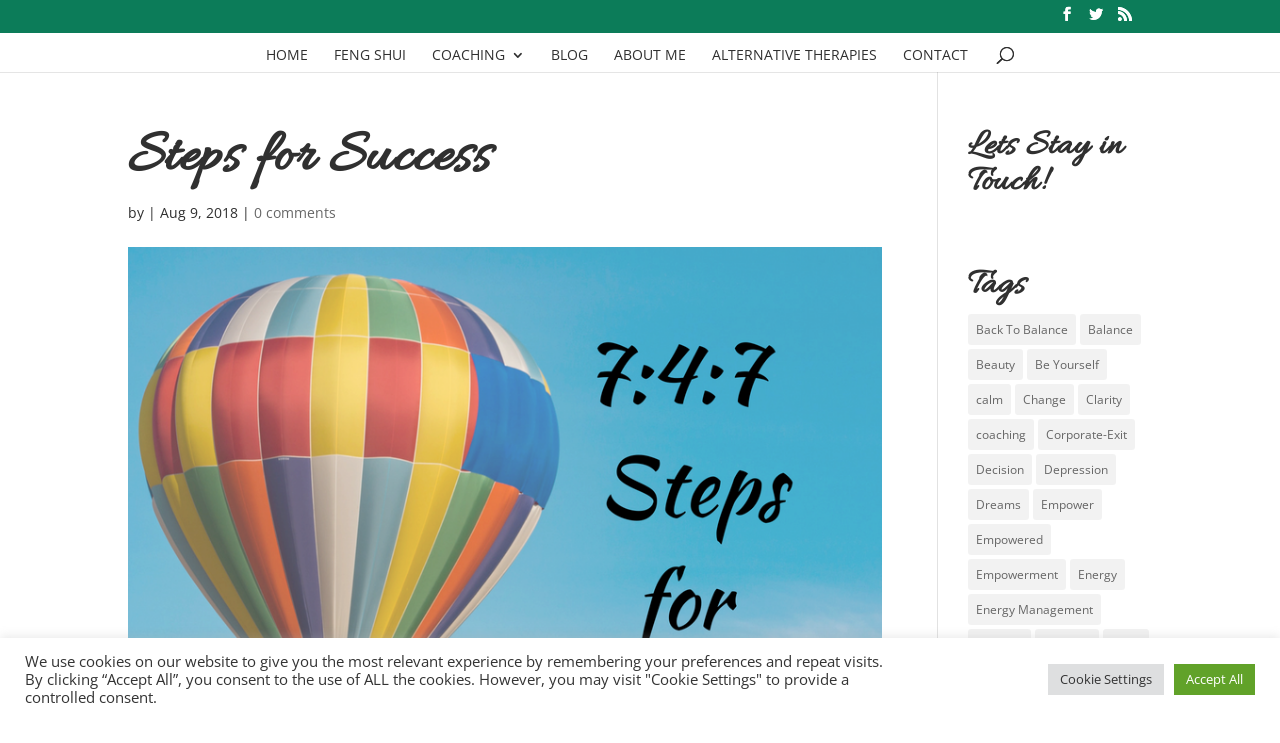

--- FILE ---
content_type: text/html; charset=utf-8
request_url: https://www.google.com/recaptcha/api2/anchor?ar=1&k=6Ld42uwUAAAAAFZ4ojQOqjfVJJLqxugzTLSgE9At&co=aHR0cHM6Ly9icmVuZGFtY2NvbGUuY29tOjQ0Mw..&hl=en&v=PoyoqOPhxBO7pBk68S4YbpHZ&size=invisible&anchor-ms=20000&execute-ms=30000&cb=wwtewa5b0la4
body_size: 49084
content:
<!DOCTYPE HTML><html dir="ltr" lang="en"><head><meta http-equiv="Content-Type" content="text/html; charset=UTF-8">
<meta http-equiv="X-UA-Compatible" content="IE=edge">
<title>reCAPTCHA</title>
<style type="text/css">
/* cyrillic-ext */
@font-face {
  font-family: 'Roboto';
  font-style: normal;
  font-weight: 400;
  font-stretch: 100%;
  src: url(//fonts.gstatic.com/s/roboto/v48/KFO7CnqEu92Fr1ME7kSn66aGLdTylUAMa3GUBHMdazTgWw.woff2) format('woff2');
  unicode-range: U+0460-052F, U+1C80-1C8A, U+20B4, U+2DE0-2DFF, U+A640-A69F, U+FE2E-FE2F;
}
/* cyrillic */
@font-face {
  font-family: 'Roboto';
  font-style: normal;
  font-weight: 400;
  font-stretch: 100%;
  src: url(//fonts.gstatic.com/s/roboto/v48/KFO7CnqEu92Fr1ME7kSn66aGLdTylUAMa3iUBHMdazTgWw.woff2) format('woff2');
  unicode-range: U+0301, U+0400-045F, U+0490-0491, U+04B0-04B1, U+2116;
}
/* greek-ext */
@font-face {
  font-family: 'Roboto';
  font-style: normal;
  font-weight: 400;
  font-stretch: 100%;
  src: url(//fonts.gstatic.com/s/roboto/v48/KFO7CnqEu92Fr1ME7kSn66aGLdTylUAMa3CUBHMdazTgWw.woff2) format('woff2');
  unicode-range: U+1F00-1FFF;
}
/* greek */
@font-face {
  font-family: 'Roboto';
  font-style: normal;
  font-weight: 400;
  font-stretch: 100%;
  src: url(//fonts.gstatic.com/s/roboto/v48/KFO7CnqEu92Fr1ME7kSn66aGLdTylUAMa3-UBHMdazTgWw.woff2) format('woff2');
  unicode-range: U+0370-0377, U+037A-037F, U+0384-038A, U+038C, U+038E-03A1, U+03A3-03FF;
}
/* math */
@font-face {
  font-family: 'Roboto';
  font-style: normal;
  font-weight: 400;
  font-stretch: 100%;
  src: url(//fonts.gstatic.com/s/roboto/v48/KFO7CnqEu92Fr1ME7kSn66aGLdTylUAMawCUBHMdazTgWw.woff2) format('woff2');
  unicode-range: U+0302-0303, U+0305, U+0307-0308, U+0310, U+0312, U+0315, U+031A, U+0326-0327, U+032C, U+032F-0330, U+0332-0333, U+0338, U+033A, U+0346, U+034D, U+0391-03A1, U+03A3-03A9, U+03B1-03C9, U+03D1, U+03D5-03D6, U+03F0-03F1, U+03F4-03F5, U+2016-2017, U+2034-2038, U+203C, U+2040, U+2043, U+2047, U+2050, U+2057, U+205F, U+2070-2071, U+2074-208E, U+2090-209C, U+20D0-20DC, U+20E1, U+20E5-20EF, U+2100-2112, U+2114-2115, U+2117-2121, U+2123-214F, U+2190, U+2192, U+2194-21AE, U+21B0-21E5, U+21F1-21F2, U+21F4-2211, U+2213-2214, U+2216-22FF, U+2308-230B, U+2310, U+2319, U+231C-2321, U+2336-237A, U+237C, U+2395, U+239B-23B7, U+23D0, U+23DC-23E1, U+2474-2475, U+25AF, U+25B3, U+25B7, U+25BD, U+25C1, U+25CA, U+25CC, U+25FB, U+266D-266F, U+27C0-27FF, U+2900-2AFF, U+2B0E-2B11, U+2B30-2B4C, U+2BFE, U+3030, U+FF5B, U+FF5D, U+1D400-1D7FF, U+1EE00-1EEFF;
}
/* symbols */
@font-face {
  font-family: 'Roboto';
  font-style: normal;
  font-weight: 400;
  font-stretch: 100%;
  src: url(//fonts.gstatic.com/s/roboto/v48/KFO7CnqEu92Fr1ME7kSn66aGLdTylUAMaxKUBHMdazTgWw.woff2) format('woff2');
  unicode-range: U+0001-000C, U+000E-001F, U+007F-009F, U+20DD-20E0, U+20E2-20E4, U+2150-218F, U+2190, U+2192, U+2194-2199, U+21AF, U+21E6-21F0, U+21F3, U+2218-2219, U+2299, U+22C4-22C6, U+2300-243F, U+2440-244A, U+2460-24FF, U+25A0-27BF, U+2800-28FF, U+2921-2922, U+2981, U+29BF, U+29EB, U+2B00-2BFF, U+4DC0-4DFF, U+FFF9-FFFB, U+10140-1018E, U+10190-1019C, U+101A0, U+101D0-101FD, U+102E0-102FB, U+10E60-10E7E, U+1D2C0-1D2D3, U+1D2E0-1D37F, U+1F000-1F0FF, U+1F100-1F1AD, U+1F1E6-1F1FF, U+1F30D-1F30F, U+1F315, U+1F31C, U+1F31E, U+1F320-1F32C, U+1F336, U+1F378, U+1F37D, U+1F382, U+1F393-1F39F, U+1F3A7-1F3A8, U+1F3AC-1F3AF, U+1F3C2, U+1F3C4-1F3C6, U+1F3CA-1F3CE, U+1F3D4-1F3E0, U+1F3ED, U+1F3F1-1F3F3, U+1F3F5-1F3F7, U+1F408, U+1F415, U+1F41F, U+1F426, U+1F43F, U+1F441-1F442, U+1F444, U+1F446-1F449, U+1F44C-1F44E, U+1F453, U+1F46A, U+1F47D, U+1F4A3, U+1F4B0, U+1F4B3, U+1F4B9, U+1F4BB, U+1F4BF, U+1F4C8-1F4CB, U+1F4D6, U+1F4DA, U+1F4DF, U+1F4E3-1F4E6, U+1F4EA-1F4ED, U+1F4F7, U+1F4F9-1F4FB, U+1F4FD-1F4FE, U+1F503, U+1F507-1F50B, U+1F50D, U+1F512-1F513, U+1F53E-1F54A, U+1F54F-1F5FA, U+1F610, U+1F650-1F67F, U+1F687, U+1F68D, U+1F691, U+1F694, U+1F698, U+1F6AD, U+1F6B2, U+1F6B9-1F6BA, U+1F6BC, U+1F6C6-1F6CF, U+1F6D3-1F6D7, U+1F6E0-1F6EA, U+1F6F0-1F6F3, U+1F6F7-1F6FC, U+1F700-1F7FF, U+1F800-1F80B, U+1F810-1F847, U+1F850-1F859, U+1F860-1F887, U+1F890-1F8AD, U+1F8B0-1F8BB, U+1F8C0-1F8C1, U+1F900-1F90B, U+1F93B, U+1F946, U+1F984, U+1F996, U+1F9E9, U+1FA00-1FA6F, U+1FA70-1FA7C, U+1FA80-1FA89, U+1FA8F-1FAC6, U+1FACE-1FADC, U+1FADF-1FAE9, U+1FAF0-1FAF8, U+1FB00-1FBFF;
}
/* vietnamese */
@font-face {
  font-family: 'Roboto';
  font-style: normal;
  font-weight: 400;
  font-stretch: 100%;
  src: url(//fonts.gstatic.com/s/roboto/v48/KFO7CnqEu92Fr1ME7kSn66aGLdTylUAMa3OUBHMdazTgWw.woff2) format('woff2');
  unicode-range: U+0102-0103, U+0110-0111, U+0128-0129, U+0168-0169, U+01A0-01A1, U+01AF-01B0, U+0300-0301, U+0303-0304, U+0308-0309, U+0323, U+0329, U+1EA0-1EF9, U+20AB;
}
/* latin-ext */
@font-face {
  font-family: 'Roboto';
  font-style: normal;
  font-weight: 400;
  font-stretch: 100%;
  src: url(//fonts.gstatic.com/s/roboto/v48/KFO7CnqEu92Fr1ME7kSn66aGLdTylUAMa3KUBHMdazTgWw.woff2) format('woff2');
  unicode-range: U+0100-02BA, U+02BD-02C5, U+02C7-02CC, U+02CE-02D7, U+02DD-02FF, U+0304, U+0308, U+0329, U+1D00-1DBF, U+1E00-1E9F, U+1EF2-1EFF, U+2020, U+20A0-20AB, U+20AD-20C0, U+2113, U+2C60-2C7F, U+A720-A7FF;
}
/* latin */
@font-face {
  font-family: 'Roboto';
  font-style: normal;
  font-weight: 400;
  font-stretch: 100%;
  src: url(//fonts.gstatic.com/s/roboto/v48/KFO7CnqEu92Fr1ME7kSn66aGLdTylUAMa3yUBHMdazQ.woff2) format('woff2');
  unicode-range: U+0000-00FF, U+0131, U+0152-0153, U+02BB-02BC, U+02C6, U+02DA, U+02DC, U+0304, U+0308, U+0329, U+2000-206F, U+20AC, U+2122, U+2191, U+2193, U+2212, U+2215, U+FEFF, U+FFFD;
}
/* cyrillic-ext */
@font-face {
  font-family: 'Roboto';
  font-style: normal;
  font-weight: 500;
  font-stretch: 100%;
  src: url(//fonts.gstatic.com/s/roboto/v48/KFO7CnqEu92Fr1ME7kSn66aGLdTylUAMa3GUBHMdazTgWw.woff2) format('woff2');
  unicode-range: U+0460-052F, U+1C80-1C8A, U+20B4, U+2DE0-2DFF, U+A640-A69F, U+FE2E-FE2F;
}
/* cyrillic */
@font-face {
  font-family: 'Roboto';
  font-style: normal;
  font-weight: 500;
  font-stretch: 100%;
  src: url(//fonts.gstatic.com/s/roboto/v48/KFO7CnqEu92Fr1ME7kSn66aGLdTylUAMa3iUBHMdazTgWw.woff2) format('woff2');
  unicode-range: U+0301, U+0400-045F, U+0490-0491, U+04B0-04B1, U+2116;
}
/* greek-ext */
@font-face {
  font-family: 'Roboto';
  font-style: normal;
  font-weight: 500;
  font-stretch: 100%;
  src: url(//fonts.gstatic.com/s/roboto/v48/KFO7CnqEu92Fr1ME7kSn66aGLdTylUAMa3CUBHMdazTgWw.woff2) format('woff2');
  unicode-range: U+1F00-1FFF;
}
/* greek */
@font-face {
  font-family: 'Roboto';
  font-style: normal;
  font-weight: 500;
  font-stretch: 100%;
  src: url(//fonts.gstatic.com/s/roboto/v48/KFO7CnqEu92Fr1ME7kSn66aGLdTylUAMa3-UBHMdazTgWw.woff2) format('woff2');
  unicode-range: U+0370-0377, U+037A-037F, U+0384-038A, U+038C, U+038E-03A1, U+03A3-03FF;
}
/* math */
@font-face {
  font-family: 'Roboto';
  font-style: normal;
  font-weight: 500;
  font-stretch: 100%;
  src: url(//fonts.gstatic.com/s/roboto/v48/KFO7CnqEu92Fr1ME7kSn66aGLdTylUAMawCUBHMdazTgWw.woff2) format('woff2');
  unicode-range: U+0302-0303, U+0305, U+0307-0308, U+0310, U+0312, U+0315, U+031A, U+0326-0327, U+032C, U+032F-0330, U+0332-0333, U+0338, U+033A, U+0346, U+034D, U+0391-03A1, U+03A3-03A9, U+03B1-03C9, U+03D1, U+03D5-03D6, U+03F0-03F1, U+03F4-03F5, U+2016-2017, U+2034-2038, U+203C, U+2040, U+2043, U+2047, U+2050, U+2057, U+205F, U+2070-2071, U+2074-208E, U+2090-209C, U+20D0-20DC, U+20E1, U+20E5-20EF, U+2100-2112, U+2114-2115, U+2117-2121, U+2123-214F, U+2190, U+2192, U+2194-21AE, U+21B0-21E5, U+21F1-21F2, U+21F4-2211, U+2213-2214, U+2216-22FF, U+2308-230B, U+2310, U+2319, U+231C-2321, U+2336-237A, U+237C, U+2395, U+239B-23B7, U+23D0, U+23DC-23E1, U+2474-2475, U+25AF, U+25B3, U+25B7, U+25BD, U+25C1, U+25CA, U+25CC, U+25FB, U+266D-266F, U+27C0-27FF, U+2900-2AFF, U+2B0E-2B11, U+2B30-2B4C, U+2BFE, U+3030, U+FF5B, U+FF5D, U+1D400-1D7FF, U+1EE00-1EEFF;
}
/* symbols */
@font-face {
  font-family: 'Roboto';
  font-style: normal;
  font-weight: 500;
  font-stretch: 100%;
  src: url(//fonts.gstatic.com/s/roboto/v48/KFO7CnqEu92Fr1ME7kSn66aGLdTylUAMaxKUBHMdazTgWw.woff2) format('woff2');
  unicode-range: U+0001-000C, U+000E-001F, U+007F-009F, U+20DD-20E0, U+20E2-20E4, U+2150-218F, U+2190, U+2192, U+2194-2199, U+21AF, U+21E6-21F0, U+21F3, U+2218-2219, U+2299, U+22C4-22C6, U+2300-243F, U+2440-244A, U+2460-24FF, U+25A0-27BF, U+2800-28FF, U+2921-2922, U+2981, U+29BF, U+29EB, U+2B00-2BFF, U+4DC0-4DFF, U+FFF9-FFFB, U+10140-1018E, U+10190-1019C, U+101A0, U+101D0-101FD, U+102E0-102FB, U+10E60-10E7E, U+1D2C0-1D2D3, U+1D2E0-1D37F, U+1F000-1F0FF, U+1F100-1F1AD, U+1F1E6-1F1FF, U+1F30D-1F30F, U+1F315, U+1F31C, U+1F31E, U+1F320-1F32C, U+1F336, U+1F378, U+1F37D, U+1F382, U+1F393-1F39F, U+1F3A7-1F3A8, U+1F3AC-1F3AF, U+1F3C2, U+1F3C4-1F3C6, U+1F3CA-1F3CE, U+1F3D4-1F3E0, U+1F3ED, U+1F3F1-1F3F3, U+1F3F5-1F3F7, U+1F408, U+1F415, U+1F41F, U+1F426, U+1F43F, U+1F441-1F442, U+1F444, U+1F446-1F449, U+1F44C-1F44E, U+1F453, U+1F46A, U+1F47D, U+1F4A3, U+1F4B0, U+1F4B3, U+1F4B9, U+1F4BB, U+1F4BF, U+1F4C8-1F4CB, U+1F4D6, U+1F4DA, U+1F4DF, U+1F4E3-1F4E6, U+1F4EA-1F4ED, U+1F4F7, U+1F4F9-1F4FB, U+1F4FD-1F4FE, U+1F503, U+1F507-1F50B, U+1F50D, U+1F512-1F513, U+1F53E-1F54A, U+1F54F-1F5FA, U+1F610, U+1F650-1F67F, U+1F687, U+1F68D, U+1F691, U+1F694, U+1F698, U+1F6AD, U+1F6B2, U+1F6B9-1F6BA, U+1F6BC, U+1F6C6-1F6CF, U+1F6D3-1F6D7, U+1F6E0-1F6EA, U+1F6F0-1F6F3, U+1F6F7-1F6FC, U+1F700-1F7FF, U+1F800-1F80B, U+1F810-1F847, U+1F850-1F859, U+1F860-1F887, U+1F890-1F8AD, U+1F8B0-1F8BB, U+1F8C0-1F8C1, U+1F900-1F90B, U+1F93B, U+1F946, U+1F984, U+1F996, U+1F9E9, U+1FA00-1FA6F, U+1FA70-1FA7C, U+1FA80-1FA89, U+1FA8F-1FAC6, U+1FACE-1FADC, U+1FADF-1FAE9, U+1FAF0-1FAF8, U+1FB00-1FBFF;
}
/* vietnamese */
@font-face {
  font-family: 'Roboto';
  font-style: normal;
  font-weight: 500;
  font-stretch: 100%;
  src: url(//fonts.gstatic.com/s/roboto/v48/KFO7CnqEu92Fr1ME7kSn66aGLdTylUAMa3OUBHMdazTgWw.woff2) format('woff2');
  unicode-range: U+0102-0103, U+0110-0111, U+0128-0129, U+0168-0169, U+01A0-01A1, U+01AF-01B0, U+0300-0301, U+0303-0304, U+0308-0309, U+0323, U+0329, U+1EA0-1EF9, U+20AB;
}
/* latin-ext */
@font-face {
  font-family: 'Roboto';
  font-style: normal;
  font-weight: 500;
  font-stretch: 100%;
  src: url(//fonts.gstatic.com/s/roboto/v48/KFO7CnqEu92Fr1ME7kSn66aGLdTylUAMa3KUBHMdazTgWw.woff2) format('woff2');
  unicode-range: U+0100-02BA, U+02BD-02C5, U+02C7-02CC, U+02CE-02D7, U+02DD-02FF, U+0304, U+0308, U+0329, U+1D00-1DBF, U+1E00-1E9F, U+1EF2-1EFF, U+2020, U+20A0-20AB, U+20AD-20C0, U+2113, U+2C60-2C7F, U+A720-A7FF;
}
/* latin */
@font-face {
  font-family: 'Roboto';
  font-style: normal;
  font-weight: 500;
  font-stretch: 100%;
  src: url(//fonts.gstatic.com/s/roboto/v48/KFO7CnqEu92Fr1ME7kSn66aGLdTylUAMa3yUBHMdazQ.woff2) format('woff2');
  unicode-range: U+0000-00FF, U+0131, U+0152-0153, U+02BB-02BC, U+02C6, U+02DA, U+02DC, U+0304, U+0308, U+0329, U+2000-206F, U+20AC, U+2122, U+2191, U+2193, U+2212, U+2215, U+FEFF, U+FFFD;
}
/* cyrillic-ext */
@font-face {
  font-family: 'Roboto';
  font-style: normal;
  font-weight: 900;
  font-stretch: 100%;
  src: url(//fonts.gstatic.com/s/roboto/v48/KFO7CnqEu92Fr1ME7kSn66aGLdTylUAMa3GUBHMdazTgWw.woff2) format('woff2');
  unicode-range: U+0460-052F, U+1C80-1C8A, U+20B4, U+2DE0-2DFF, U+A640-A69F, U+FE2E-FE2F;
}
/* cyrillic */
@font-face {
  font-family: 'Roboto';
  font-style: normal;
  font-weight: 900;
  font-stretch: 100%;
  src: url(//fonts.gstatic.com/s/roboto/v48/KFO7CnqEu92Fr1ME7kSn66aGLdTylUAMa3iUBHMdazTgWw.woff2) format('woff2');
  unicode-range: U+0301, U+0400-045F, U+0490-0491, U+04B0-04B1, U+2116;
}
/* greek-ext */
@font-face {
  font-family: 'Roboto';
  font-style: normal;
  font-weight: 900;
  font-stretch: 100%;
  src: url(//fonts.gstatic.com/s/roboto/v48/KFO7CnqEu92Fr1ME7kSn66aGLdTylUAMa3CUBHMdazTgWw.woff2) format('woff2');
  unicode-range: U+1F00-1FFF;
}
/* greek */
@font-face {
  font-family: 'Roboto';
  font-style: normal;
  font-weight: 900;
  font-stretch: 100%;
  src: url(//fonts.gstatic.com/s/roboto/v48/KFO7CnqEu92Fr1ME7kSn66aGLdTylUAMa3-UBHMdazTgWw.woff2) format('woff2');
  unicode-range: U+0370-0377, U+037A-037F, U+0384-038A, U+038C, U+038E-03A1, U+03A3-03FF;
}
/* math */
@font-face {
  font-family: 'Roboto';
  font-style: normal;
  font-weight: 900;
  font-stretch: 100%;
  src: url(//fonts.gstatic.com/s/roboto/v48/KFO7CnqEu92Fr1ME7kSn66aGLdTylUAMawCUBHMdazTgWw.woff2) format('woff2');
  unicode-range: U+0302-0303, U+0305, U+0307-0308, U+0310, U+0312, U+0315, U+031A, U+0326-0327, U+032C, U+032F-0330, U+0332-0333, U+0338, U+033A, U+0346, U+034D, U+0391-03A1, U+03A3-03A9, U+03B1-03C9, U+03D1, U+03D5-03D6, U+03F0-03F1, U+03F4-03F5, U+2016-2017, U+2034-2038, U+203C, U+2040, U+2043, U+2047, U+2050, U+2057, U+205F, U+2070-2071, U+2074-208E, U+2090-209C, U+20D0-20DC, U+20E1, U+20E5-20EF, U+2100-2112, U+2114-2115, U+2117-2121, U+2123-214F, U+2190, U+2192, U+2194-21AE, U+21B0-21E5, U+21F1-21F2, U+21F4-2211, U+2213-2214, U+2216-22FF, U+2308-230B, U+2310, U+2319, U+231C-2321, U+2336-237A, U+237C, U+2395, U+239B-23B7, U+23D0, U+23DC-23E1, U+2474-2475, U+25AF, U+25B3, U+25B7, U+25BD, U+25C1, U+25CA, U+25CC, U+25FB, U+266D-266F, U+27C0-27FF, U+2900-2AFF, U+2B0E-2B11, U+2B30-2B4C, U+2BFE, U+3030, U+FF5B, U+FF5D, U+1D400-1D7FF, U+1EE00-1EEFF;
}
/* symbols */
@font-face {
  font-family: 'Roboto';
  font-style: normal;
  font-weight: 900;
  font-stretch: 100%;
  src: url(//fonts.gstatic.com/s/roboto/v48/KFO7CnqEu92Fr1ME7kSn66aGLdTylUAMaxKUBHMdazTgWw.woff2) format('woff2');
  unicode-range: U+0001-000C, U+000E-001F, U+007F-009F, U+20DD-20E0, U+20E2-20E4, U+2150-218F, U+2190, U+2192, U+2194-2199, U+21AF, U+21E6-21F0, U+21F3, U+2218-2219, U+2299, U+22C4-22C6, U+2300-243F, U+2440-244A, U+2460-24FF, U+25A0-27BF, U+2800-28FF, U+2921-2922, U+2981, U+29BF, U+29EB, U+2B00-2BFF, U+4DC0-4DFF, U+FFF9-FFFB, U+10140-1018E, U+10190-1019C, U+101A0, U+101D0-101FD, U+102E0-102FB, U+10E60-10E7E, U+1D2C0-1D2D3, U+1D2E0-1D37F, U+1F000-1F0FF, U+1F100-1F1AD, U+1F1E6-1F1FF, U+1F30D-1F30F, U+1F315, U+1F31C, U+1F31E, U+1F320-1F32C, U+1F336, U+1F378, U+1F37D, U+1F382, U+1F393-1F39F, U+1F3A7-1F3A8, U+1F3AC-1F3AF, U+1F3C2, U+1F3C4-1F3C6, U+1F3CA-1F3CE, U+1F3D4-1F3E0, U+1F3ED, U+1F3F1-1F3F3, U+1F3F5-1F3F7, U+1F408, U+1F415, U+1F41F, U+1F426, U+1F43F, U+1F441-1F442, U+1F444, U+1F446-1F449, U+1F44C-1F44E, U+1F453, U+1F46A, U+1F47D, U+1F4A3, U+1F4B0, U+1F4B3, U+1F4B9, U+1F4BB, U+1F4BF, U+1F4C8-1F4CB, U+1F4D6, U+1F4DA, U+1F4DF, U+1F4E3-1F4E6, U+1F4EA-1F4ED, U+1F4F7, U+1F4F9-1F4FB, U+1F4FD-1F4FE, U+1F503, U+1F507-1F50B, U+1F50D, U+1F512-1F513, U+1F53E-1F54A, U+1F54F-1F5FA, U+1F610, U+1F650-1F67F, U+1F687, U+1F68D, U+1F691, U+1F694, U+1F698, U+1F6AD, U+1F6B2, U+1F6B9-1F6BA, U+1F6BC, U+1F6C6-1F6CF, U+1F6D3-1F6D7, U+1F6E0-1F6EA, U+1F6F0-1F6F3, U+1F6F7-1F6FC, U+1F700-1F7FF, U+1F800-1F80B, U+1F810-1F847, U+1F850-1F859, U+1F860-1F887, U+1F890-1F8AD, U+1F8B0-1F8BB, U+1F8C0-1F8C1, U+1F900-1F90B, U+1F93B, U+1F946, U+1F984, U+1F996, U+1F9E9, U+1FA00-1FA6F, U+1FA70-1FA7C, U+1FA80-1FA89, U+1FA8F-1FAC6, U+1FACE-1FADC, U+1FADF-1FAE9, U+1FAF0-1FAF8, U+1FB00-1FBFF;
}
/* vietnamese */
@font-face {
  font-family: 'Roboto';
  font-style: normal;
  font-weight: 900;
  font-stretch: 100%;
  src: url(//fonts.gstatic.com/s/roboto/v48/KFO7CnqEu92Fr1ME7kSn66aGLdTylUAMa3OUBHMdazTgWw.woff2) format('woff2');
  unicode-range: U+0102-0103, U+0110-0111, U+0128-0129, U+0168-0169, U+01A0-01A1, U+01AF-01B0, U+0300-0301, U+0303-0304, U+0308-0309, U+0323, U+0329, U+1EA0-1EF9, U+20AB;
}
/* latin-ext */
@font-face {
  font-family: 'Roboto';
  font-style: normal;
  font-weight: 900;
  font-stretch: 100%;
  src: url(//fonts.gstatic.com/s/roboto/v48/KFO7CnqEu92Fr1ME7kSn66aGLdTylUAMa3KUBHMdazTgWw.woff2) format('woff2');
  unicode-range: U+0100-02BA, U+02BD-02C5, U+02C7-02CC, U+02CE-02D7, U+02DD-02FF, U+0304, U+0308, U+0329, U+1D00-1DBF, U+1E00-1E9F, U+1EF2-1EFF, U+2020, U+20A0-20AB, U+20AD-20C0, U+2113, U+2C60-2C7F, U+A720-A7FF;
}
/* latin */
@font-face {
  font-family: 'Roboto';
  font-style: normal;
  font-weight: 900;
  font-stretch: 100%;
  src: url(//fonts.gstatic.com/s/roboto/v48/KFO7CnqEu92Fr1ME7kSn66aGLdTylUAMa3yUBHMdazQ.woff2) format('woff2');
  unicode-range: U+0000-00FF, U+0131, U+0152-0153, U+02BB-02BC, U+02C6, U+02DA, U+02DC, U+0304, U+0308, U+0329, U+2000-206F, U+20AC, U+2122, U+2191, U+2193, U+2212, U+2215, U+FEFF, U+FFFD;
}

</style>
<link rel="stylesheet" type="text/css" href="https://www.gstatic.com/recaptcha/releases/PoyoqOPhxBO7pBk68S4YbpHZ/styles__ltr.css">
<script nonce="vPHxB2YYhfQhgy8TZA01AA" type="text/javascript">window['__recaptcha_api'] = 'https://www.google.com/recaptcha/api2/';</script>
<script type="text/javascript" src="https://www.gstatic.com/recaptcha/releases/PoyoqOPhxBO7pBk68S4YbpHZ/recaptcha__en.js" nonce="vPHxB2YYhfQhgy8TZA01AA">
      
    </script></head>
<body><div id="rc-anchor-alert" class="rc-anchor-alert"></div>
<input type="hidden" id="recaptcha-token" value="[base64]">
<script type="text/javascript" nonce="vPHxB2YYhfQhgy8TZA01AA">
      recaptcha.anchor.Main.init("[\x22ainput\x22,[\x22bgdata\x22,\x22\x22,\[base64]/[base64]/[base64]/KE4oMTI0LHYsdi5HKSxMWihsLHYpKTpOKDEyNCx2LGwpLFYpLHYpLFQpKSxGKDE3MSx2KX0scjc9ZnVuY3Rpb24obCl7cmV0dXJuIGx9LEM9ZnVuY3Rpb24obCxWLHYpe04odixsLFYpLFZbYWtdPTI3OTZ9LG49ZnVuY3Rpb24obCxWKXtWLlg9KChWLlg/[base64]/[base64]/[base64]/[base64]/[base64]/[base64]/[base64]/[base64]/[base64]/[base64]/[base64]\\u003d\x22,\[base64]\\u003d\\u003d\x22,\x22woXDm8Kjw6wLN2ldMnXCkMKCwr82Z8O2E0PDtsKrUXjCscO5w5tmVsKJJMK8Y8KOHsKRwrRPwr3CgB4Lwp1rw6vDkSd+wrzCvlwnwrrDonNQFsOfwo9Aw6HDnnPCtl8fwonCo8O/w77Cp8Kow6RUJUlmUn7CrAhZdMKBfXLDt8KnfydOX8Obwqk9NTkwf8OIw57DvyDDrMO1RsO/[base64]/wr/[base64]/[base64]/Di8O/YF0WUcK2wp7DsMOyw5kyEiU9wpxCXE3CjATDusOYw7HCh8KzW8KDTBPDlEoHwoorw5R0wpvCgwLDuMOhbz/[base64]/R8Kjw4HCrMKfwqrCncOTdHLDqsOVW3nDni9SXWBEwrh1woQMw4nCncKBwp3CicK5wr03dmPDmG8xw4PCkMKmeSNgw6xgw74Zw6vCjMKgw7fDm8OITwxUwrxswq1pXAzCmsK/[base64]/Cr3rDoWgAwrnDtsK6CcKswrFxRTINwqDCpcOkBlLChTJjwrc+wrJXP8KhXBE3RcKraWnCjCEmw60Fw5TCu8Ose8KYZcKmwrV6wqjCpsK7acO1WsKmd8O6Fnp/[base64]/Dh0gKME5WSyPCvm7DjjIkwoY+FXHCkjbDgWxzB8OOw5TCt1TDt8Osa19Gw4hHc01Vw47DrcOMw5g6wqU/w7VpwrDDkz43TnzCp2cHX8K/N8KzwpvDoBXCoBjCjgwaeMKxwo15LD3CvMOnwrDCrADCrMO9w6vDulZ1LQbDljDDjcKBwoVYw7fCr29fwrrDjFsHw63DoXIcGMK2b8K/KMKwwoJ1w5zDmsOpHlPDpS7DvwnCv0zDl0LDslvClyLCmsKQNMKxE8KhGMKtelbCuW5vwojCsFJwJn8XBhLDrUjCjCfCg8K6Znl2wptcwrp5w5nDisOmVmo+w4nCj8K0wpbDi8KTwp7Ds8O3U0/CtQc8MMKIwovDpk8jwqB/QE/[base64]/DnWlXa8KReMKFw61MwqzCpsKew7Q1CyVTw4DCulo3KVnCgEFAPMObw7wnwqHDmjZLwqDCvy3DrcOZw4nDksKSw53Do8OqwoZPH8K8OQLDtcO8F8KPU8K6wpA/w6LDj3YvwojDji9ww4/DgUp9e1DDlUnCq8KqwqnDqMOywod9EypLw6DCosKkfMKGw6Bewp/[base64]/[base64]/DqsOaw5bCvsKiwrglTcOgw6otLcOUw6zDtMOSwoVlTsOmwrZ/wo/CngHCh8OCwp5hGcKke0MgwrvCgsKuDsKbaFo7dMOYwo9eUcKhJ8K4w4MFdA8OOsKmBMKxwrIgSsOJZsK0w6lKw4vCgzbDmMOjwo/CrSXCq8KyCW3Cv8OhCsKANMKkw7bCniovM8KNwrnChsKjSsOCw7wNw53Cqkskw5Y9MsK0w47CqcKvWcO/[base64]/[base64]/CnsOAw7Znw5zDjMKCwrPDk8O0WibDisK3MMOmLcKBGCHChCPDt8K/w5bCvcOtw7Z5wo7DuMOBw4nCkcO9UFI5CMKpwqtbw5fCnVJmfiPDnRAWRsOCw6TDqsO+w7Q6XsKCEsKGb8KUw4jDvhlSBcOHw5HDlkXDgMKQHGISw77Diip+DcOqUUHCqcK1w541wpRTwpzDhgJtw63DvsOpw5/Cpk1uwrfDqMOQHUBkwqrCpMOQdsKXwo4TU357wpsKwpnDj1MuwpjCm2l9fSfDuQPCsSXDucKnLcOewrtvWwjChUTDsivDlxvDgQZkw7VYw71Tw7XCjn3DjDXCqsOSWVjCtG/Dj8KoKcKvAiVxSHnDoyptw5fCtsKGwrnCi8OGwqbDuiDCrkfDpEvDpyrDosKOasKcwrcOwpJ0c31fw77CiyVjw6UsGHZBw44rJ8K4DRbCi0tXw6cEfcK9JcKOwrwfw4fDj8OPfsO4CcOhBj0ew6/[base64]/ClcOKwp3Cq8K6csObw4YPwoXDjsKtwrVHwqAFwq/Cr34xaCDDosKxc8KIwpRLa8OpdMK2PTvDusO7bmpkwqLDj8Kme8KFTW7DgRvDsMOVccKHQcOuesOIw41Xw53DgRIvw7IhR8Kkw5fDhcO2Vi08w4/CjMOqcsKJLBkSwrFXWcOqwrxZBsKLEsOIwq0Sw6LCsyUcLcOoZMKkN3XClMOTX8KIw4jChyYqHVBvKUANIAM1w6rDjT94acOOw67DmsOIw4PDp8OuTsOKwrrDhMOPw7DDsyhgV8O1SyPDlsONw7AKw6zDtsOOMsKDez3DkxbCvkRrw7rCr8K7w4BXNWgCOsKHGF/Ct8OawoTDvnh1W8OPVS7DunREw4nCtsKxQzLDo3h0w6bCsj/Dh3dtPRLCkSk2RDEFEcOXwrfDvBrCiMKyUnVbwpd/wrrCkXMsJsKQABzDsgELw4nCkwoSa8OQwoLChBpeLSzCj8Ksfg8lRDrCv2Jrwodbw6Q0Z1NFw648OsORcsK6Ig8dFEJGw4/[base64]/Ct8KjTmPDp8KebhjCnHgxwrgSX8KsYlFyw7Y+w4obwrDDqmzCoApzwr7DmMKzw4l4ecO8wpLDvsK+wrrDolXCjyBOd0rCgMK7OSUsw6ZAwrsGwq7Cujd3CcKxZlwGa3PCrMKOwrzDnEpAwp0KB0MuJgp4w4dwWDc0w5B8w7ZEUzMcwpfDhMKpwqnCpMOdwo02DsK1wo/[base64]/DuGLDjMOyw6lOwqBWaXJyw4LDhcO2w73CjcO8wp7DisKlw5o4woBSZcKOUsO7w5LCssK7w6PCjsKLwpU+wqLDoHRjOHQ4VcOew7gyw73DqHHDviHDqsOcwpHDmRPCqsOYwrlNw4XDnEzDnDMKw54JH8KkLsOBT0zCrsKKw6UNKcKhTQwWTsK2wpIow7PCuV/CqcOMw544JnYPw4E0aW1PwqZzWMO+LkPDvcK0dUrCkcKaM8KfYxXDviPCusO4w7TCr8KMAyppw7YCwo1rKAZ5GcKaTcOXwqXCocKnKm/DmcOTw6w+woI5w6pAwp3CscOce8OWw5jDmHzDgXLCnMKjJMK5HTEYw7XDtcKdw5HCkVFGw4rCp8Ozw4g4DcOjNcOEOcKPXQ0rFsOvw7bDkgkYSsKZcGo1XT/Dl2jDtsKaBXRjw7vDk3p7woxhOS/DuzlkwovDgC3CvksyQmBCw67Cn218SsOSwptXwo/DhR9Yw5PCmT8tYcOJUcOMEsK0KcKAYUzDoXJHwpPDhyrCnXFqWcKKw7Quwo3Cp8O/XcOWQVrDkcOtKsOcSsK7wr/DhsKoMxxXLcOzw7XCkVXCuVsKwrgfS8KcwoPChsOIPxIdM8O5w6PDqXlNY8O1w4HCrF7DssO8w61/f1lfwpbDu0rCmcOAw5QnwrrDu8KTwrHDpFpaY0bDgsKONMKiwr7CrMOlwocow5fDu8KSFinDh8KDUEPCksOIewfCly/Cu8OofjDDqRnDgMK3w719M8OHb8KFCcKCEB7CrcOqWMK9RsKve8OkwrjDl8K7BTB5w6nDjMOdAW7DtcOOMcKvPcKqwr1lwotDVMKCw5HDsMO1Y8O1QyLCnkDCm8O+wrsRwol9w5dsw6HCl1/DsnLCpjfCtRLDosO4fcOsworCqMOCwojDnMOTw5DDkl8kL8ODdlzDrSYdw4XCr0Vxw59gMHTCnkjDgFLCnsKecMO4OMKZR8OcRkdGEFdowr9lE8K1w53CiERyw70cw4TDtMKCRMKowoVOwq7DpU7CnhI7UBjDhEjCrhMew7l5w4tvRWPCnMOWwo/[base64]/JMK9wpTCi8OnDcOaU3FuCRjCkcKwcsKqDsOfw6RYRcKvwrFvBsO9wqkuahZSaHYFbGE0V8OabVnCrB3CkgUIwrxywp7CkcKtN000woZDZMK/wq/CgsKZw6nCr8OBw5zDu8OOLcOowo0dwpvCjmrDi8KSbsOWesO6URvChWpBw6Mwe8OMwrXDg292wo0jacKgIRnDp8Orw65Rwo3DhnIYw47DokJYw6LDniYtwqkWw7okBDzCkcKmBsOHw400wqnCvsO/w6PCuE/CnsK+RsKQw4bDssK0YMO1wqnCqzjDpsOLC1jDvk4tdMOkwrvChsKvNgtCw6RawooaGGUEUcOBwoDDqsKGwrLCqGbCnMOYw5QSFTXCpcKSScKBwoDClAMQwrvCksO/wo80VMOPw5gWecKrIXrClMO2B1nDoxHDjHHDiT7DqMKcw64VwpzCtFlyD2Ftw5rDhGTCtzxDN3gYVsOsUcKZbm/DoMOkPHIdRD7Dj3HDq8Oww6d0wr3DksK/wpY8w7ouw7/CpwLDqMKhUlvCmnzDqksQw4fDqMKRw7hvdcO/[base64]/CvHdVe8KiTS3DvU4ePH55I8OxfGA5XFPDikjDpVDDrMKNw7rDrsOzZ8OHEmbDrsK3fVtXGMKCwoh2BD7CrXlGKcOlw5LCoMOZSMOgwqvCh2XDhMOKw6MvwrTDpzbDo8Orw5cGwpdWwoHDo8KdR8KAw4Bhw7fCjw/[base64]/DvsO8wpDCtUYfRMOhwpwTw6dSwr/CpMKkw6oGAcOJCDccwr1gw4DCgMKCVDRoACgfw4t1wogpwqXCuUPCg8KXw5IvLcK4wqvDnlTCjjPDkcKNBDDDtx9DKwPDgMK6bQc+IyvCoMOYWjl/S8Onw6hpRcOhw7jDkkvCiHFRwqZ3F344w5A8Wn3CsEHCuyzDucOMw6vCnnAoJl3CqU82w4zCl8KDbXkKI07DsCVTdcK3wrTCmkrCsRnCqsO9wqzDmz7Cl0HCucK2woHDpcOqfcO9wqZWCmsDeErCi1/CiXNcw4rDgcOfVR4zK8OWwpPCmHLCszZOwo/Dq3F2ScKTHwvChCPCj8ODNMOYPxTDtcOgb8ODMMKtw57DtgIQASTDnUEzwqxZworDqcKXbsOnSsKILcOmw6zCisKGwr9Qw5Yhw4LDjFXClTg3dkJlw4oXw7TClRMkVkkYbQtswoAOcWZzDMOKwq/CjQbCuhQIMcOAw697w78kwpbDpcONwr80NWTDhMKJEErCsQUNwop6w7/CnsK6X8Kyw6hrwobCjUZRI8Osw4HDgEvDkQDCpMKyw7JUwpFIEUxkwo3DlMK6w6PChDdYw7TDo8K+wodKA0dGwpbDg1/CoWdHw5bDmg7DqTtaw6zDoRrCjVkhw67CjRLDh8OZAMOyWsK4wobCvR3CscKMFcOyXC1twpbDsTPCiMKEwq7ChcKaRcOHw5LDul1MSsKVw4vDg8OcYMOxw5/ChcO9M8K2wrBCw5BxRhw5c8KMRcKpwqYowrEqwpNId0d3IFrDqBbDlcKBwqoPwrQUwpzDqSZZeHTChUU8E8OOC3c6QsKOEcOQwqbCl8OJw6DDnhcISsOdwrbDg8OGSyvCmx8iwoHDicOWNsKuCxQ8w7rDmis/Vgwow7Iiwos2bcOBN8KnRQnDisObI2bDocObKEjDt8OyDAwMECQkXMKMwoo0NHR0woJ5BB/CuG42cRR8dSIKWQ7CtMOTwpnDlcK2V8OdXjDDpzPDi8O4AsK7w4HCuWwScU8/[base64]/Cuw1cLMOaw6VIPAgOwqHDo8KHOkzCqlhRL2B1CsK0P8KFw7rDssK0w6EGC8KRw7bDrsOPw6kqLWdydMOuwpsyBMKoJEzCmwLDrAI1KMOFwp3CnEgWNGFcwq/DkEsowrXDn1AJdCZcIMKfBBlHw53DtjzCjMO/I8KVw6vCkX5XwrVhZVJ3UCbClsODw59DwqnDtsODPk4VbsKGShPCkm3CrcKuYU5JFWzCj8KaABxsWRoOw6ZAw5jDlzjDrsOXBsOwfXrDv8Oaay7Di8KCGBkyw4/CjE/DjsOCw63DncKtwowsw7PDisOXYgrDnk/DsDgAwoc/wr/CoDZSw6/CvCLDkD1Kw5DCkgQ8LsOPw7LCjDvDuhpNwqQtw7jChMKWwpxlLmJUD8KPDMK7BsO8wqFUw4HClMKrw7kwHBwNFsKfHxAaOWU5w4DDlS/ClBhIaT4Fw4/CgBt9w6TDjFIfwrzCgzzDt8KNfMKnWw5IwqTCkMOmw6PDhsOvw73CusOfwqzDlMKCwpbDqnnDlyksw79pwrDDkm3Cv8K6PUsLdzsAw5YtYVlNwo0DIMOIHkELWwrCrcKAw6LDssKWwp91w45ew5J5cmTDsn7ClsKpTiZ9wqp/RcOaXsKMwqIlQMKOwpdqw78kAGEQw5Mjw50aXcOCB0/CmB/CqQ9uw4zDiMKVwp3CrcKrw6XDjgHCqUbDhsKFbMK9w7/Cg8KqP8K2w6/[base64]/w4p3w6wUCDQkeRQ9KMKzw5DDkz7CilQGI13DpcK5wqjDgMOBwqDDvcK3dXw0w48+WcKECEXDscKEw4JPwp3Dp8OkAMKRwrbCqX8Xwp/CgsOHw5xNdj9QwozDrcKceBViQErDt8OPwpPCkTN8NcKRwpTDp8OowrDChsK/MiLDpUbCrcO/[base64]/CscKOS8OGwoYEDcKSw6/DvCwAw50Nw4RyT8KlYCzDgMO8RMO/wrPDo8KTw7sqQjzClhfDi28zwocNw6XCu8KbZkbDpMOUMEzDvMOaRcKjQizCkB5Hwo9LwqnCkgcvC8O2FERzwqg5bsOfw4/Ck2PCqU7DlAzChsKIwrXDkMKAfcOxK0APwoFJJX9tcsKgRU3CusOYVMO2w6tGH37DuBcebHjDt8K3w64easKSdixRwrB0wpgKw7BRw73CiFTCmsKvIUw1aMOHJ8OAdcKDaWZVwqLDp2wkw70aFynCv8Onwoc5ew9fw5ggwp/CosKYI8OOICgvd23CvcODQMOCb8ONdmgGHUbDhsK1V8Kzw6fDqizDmFN8ZWjDlhMMR1Q0wpLDiGbDqDfDlXfCvMK6wpvDusOiNMOuA8OHwpk2H3BOd8KXw5HCo8KyTcO8NWFpKcOXw75Mw7LDrkARwqvDncOVwpcfwp1Fw5/[base64]/[base64]/[base64]/Cln/[base64]/DjMOGIUbDhsOJFCzCusKhcMOhFyxxwr/CjRzDiHfDmcKRw5nDv8KXSSVYDsOuw6pkfEBYwojDtSc7c8KWwoXClMOoA23DgSNlWzfCnB/[base64]/WULCkV9sOBTCnRbCjHpAMsOMI2l3w7/DrQ3Cv8OJwoUuw4UywqTDqsOUw6ZcTk7DiMODwrbDq0/DpcKvOcKjwqrDjVjCvGTDlcOhworDuGVHF8KIey7CpybCrcKrw6DCoEk+f1bDl0rDlMOsVcOpw4TDuAzCmljCoDB1w6zCvcKKVE/CrWBmWS3Cm8O8UsKAVX/Ds3vCjsKNTsKtH8ORw43DsEB1w6HDj8KrHQc5w4TCuCbDjmt3woMQwqrDpUFNPUbChBzCmCQWLn/[base64]/ClMKsw7s9E0dELGjCl17Dq0dXwrNQwpvDunwlwp7CjTPDhXvChsKlYQXDtTjDuhUjKQ7CrMK2FUdKw6bDp2LDhBvDoGJpw4bDj8KEwqHDhStAw6s3EMOpKcOww4bCt8OmV8O7bMOIworDiMKxAMOMGsOgIcOEwoTCgMKaw6MNw5fDuCElwrpCwqMGw4o/wpDDpjDDgx7DgMOkwpXCgiU7wpbDv8OYGWNkwq3Dm1XClm3Ds3XDtUhswpIUw40rw5gDMnVCNX1AIMOcGMO7wqcTw47CvWQ3dgoQw5zCuMOUKMObHG1VwrnDlcK7w5/DmMObwqkBw47DsMOnAcKUw77ClMONSBcEw6nDlzHCgAvDvkfCkU7DqVfCpXFYfX8mw5NPwrrDvBF8w6PCqsKrw4fCsMOkw6Q/wpoFR8O/wr5wdAMJw4AhCcO1wpY/w40WXyMRw6YAJlfChMOUZCAQw73DrR/[base64]/wqU4woPDpSExw7ZYbMO2VsOQwqNMw4zDmcObw5vDjVJvej7CvQAubMOiw4bCvm4JccK/MsKywr3DnH5AP1jDu8O/[base64]/Crj0gwpp0Zj3DnRFyIxnCgBDDgH4qwo09w6XDtmthWsOZdMK+ExnCk8OlwojCg1RZwqDCiMOkRsOXL8KFdHUXwqXCvcKCQsK8w6UPwrw7wrPDm2LCvWcPSXMRTcOIw5McbMODw5/CrMKiw4c9bQtlwrnCvSPCrcK/BHlZAGXClh/DoSM5S3x3w4XDuUdCWMKjWcKXBjHCg8O/[base64]/Dol7DpmPCsBTDjsK+KlTDjQrCvTfDtiU8wrtcwp9Iwp3CizsBwr7DoidRw5nCpknChXLCsiLDlsKkw4Qrw5bDpMKjBDLCgynDrD9lUSXDgMOMw6vCm8OUCsKrw48VwqDDnhYvw5fCmlN9bsOVw4/DmcK0R8OHwow1w5/DlsO5XsOGwqrChBzDhMOaEXAdVzVCw5DCswTCgsKvw6Mvw6/Dl8KqwofCisOrw6k7fggGwr4wwqVLJgwoUcKMNA/[base64]/[base64]/Cq8KBQX5aTx7DoGcyaMOABnjCpXkywp7DksOxWcKQw7zDqVTCmsK2wpBMwq1pRMKyw6bDj8Onw6xJw4zDn8K3wqLCjRHChWXDqEnCksOKw43DvTzCocOPwqnDqMKJDEIQw4x4w54cMsOHVw7ClsO/VC7CtcOyCzHDhBDDhMKQXcOvS2AOwp7CqBokw5ULwr4bwoDCvSLDgcKpLcKiw4QxbzIOCcOURsKuAjDCqmRqw5sbeEt+w7zCq8Oac1/CpkvCmMKQB1XDi8O9bgwiHMKEw7fCnBF1w6PDqsOfw6rCt1cNdcOmchAdeggGw740XFhAf8O2w4BTYVpLenLDscO+w5vChsKgw75afREhwonCtzfCmQfDp8OswqE3M8OGH2h/[base64]/[base64]/w7bDk8OBwo7DlcK6NsKBw4EJUcKqwoXDhgjDucKbCMKew4YPw4bDizY+ShjCi8OEGUlrQMOmKRN3Mz/DiwbDrcODw73DqxkTPDU8DyDCtsOhYMKueBI4wooSCMOFw7VIKMOOBMOjwohCRyU/[base64]/w7TCvsKXUMOUw6c2w5YkW8K2IcKBw6DCvcOzDWpcwo/Cr10AXW1XTMK2SR97wqTDoVrCvx5iS8KsQ8KHajfCtWHDiMOhw6HCqcONw4QmDHPCkQd4wqR4dDQTQ8KmY1pIJkLCiT9NVFBUYHp8RGo/[base64]/DocK1w4k/wpfCrsKTwrkUwpw+wpLCoFHDiXnCjsKqB8KqBzfCoMKXWEHDr8OsI8ODw4Viw7V0V0Yjw4gaKi7CocK0wonDi3FHw7ZgTcKSOsOzFsKfwo4MLVF2wqPDgsKPB8K1w47CrsOCPBdRZMKFw4/DlcKMwrXCtMKZDUrCr8Oow6zCi2PDvC7DjC0mTS/DqsKfwokLJsKBw6VUFcOuXsKIw482VmHCoQrCkhDDiU/[base64]/CvcKIPcKqOEHCqErDkD93PsKKacO4SxEOwrHDvgJ/[base64]/[base64]/DvUcCw7Qjwr3CgwTDsMOdw5tdwqfDpxzDoTPDumB4VMOOIELCkCDDtxfCn8O3w6sNw4XDgsKUMDjCswhsw6MZTMK2EknDrR4ES0zDu8KBQBZ4woVpw5tRwoIjwqxoasKGCsOYw4A/[base64]/WsKDBBXCnCXCnmR2fCwZw7fCj8KBwprCmjnDkMO3wo5sBcKww77CmGDCvcKLSMKXw5pFAMKnwoLCoEjDhjrDicK5wp7CoEbDp8KwE8O2w4zCmmw4OsKCwphnTMOnXTJIcsK1w7ctwp1Ew6HDpX0vwrDDp1tPQ3gjCsKPDjseCnnDhF1KWQpTIncfZD/[base64]/wrfDtcKsVzvCpwLDt8Kjw6bCll7CgcOnwoFHwoVewqAjwqttdcODd2LCjMOVTxJLNMKXw4N0RgwYw68gw7HDr0JlX8OUwqlhw79IM8KLccKawpfCmMKQPH7CgQ7CtHLDvcOeB8KEwp4XEAvCoDDCoMOPw5zCisKMw6bCrF7CssOWwp/[base64]/CkMOJwpjCqcKeFMOBWjwhw5hiw7ljw7rDqsKOw7xTCsKjblsjacOAw6w0wq0qYB5Tw4AbTcOww4UEwrDCs8Kjw60uw5vDkcOpfcOXO8K3WcO7wo3DiMOSwpsMaAgYL00eC8OAw4PDvsKdwoXCpcO1wop9wrcRFU0NaGvDjCdlwpoNHMOxwrrDmSrDgcK/YxHCicKywoDCusKMA8Ozw7vDqsKrw5XCvUjCrkwrw5jCmMKIwrUiw7opw7fCtMKfw7k6UMO6H8O2XsK2w6bDp3MfdUsBw4HCjh4CwrrCtMOyw6hjHsO7w7gXw6XDuMKuwoRuwrgvECBlM8ONw4t5wr1pbHzDjsKZCzISw5MQJWbClcO/[base64]/[base64]/w5UAHsOvwq3DgcKIWcO8LzFOwrfDi3TDqMOUIybCnMOcVXYkw5LDlnjDg1TDo2IPwp5Hwpkiw4FWwrTCqCrCoSjDqSxjw7szwrlTwpLDs8Kzw7/CjcOdL1TDpsO4TDUPw4tqwptrwpdFw6oSP1Jaw5bDv8OIw6LClsK6w4diekN9wo9HTlrCs8O8wrPCj8OZwqcLw79LA0pkOy1vT0VUw6ZgwrPCgsK4w4zCnVXCiMKQw4HChkg4woAxw5B4w5jCj3jDvMKKw7nCnMOtw6LCpF4TZsKMbcK2woZ8eMK/[base64]/[base64]/[base64]/wo5MwrFIw6bCn8KWwpLCu8K1w7bDscOTwp3CsWo9KhDCoMO+fsKBHEtBwqh0wp/CmsK3w4jClDrCtsK6w57ChSNvdn4pIA/CuWfDpcKFw5p+wpZCBcKXwoHDhMOtw40ywqYAw6JBw7FfwqpKUsO4XMKkDcOLc8K3w7EOOMO0fcOEwqXClwzCkcOuDXLDssOgw4A6wpwkVBRhfSPCm0BBwrXCtMOucFwuwpLCqCzDsDsUccKIeHx0ZDM7NMKxJ2hlIsOQJcOeVFvDisOSal3Ds8Kxwo5wTUjCucKHwo/DnErCt2zDunFgw7/[base64]/w4BVBFjDl8O/w7vCrihpwpbDjRLCgMOjfWFQw4AoJMO0w4cuKMOQUMO2QcOlwpvDpMKvw7c1Y8Krwqo5UhDCvQklAV/DvCxaY8KuPsOiAS8sw49XwqDDhsOkb8Oyw7nDgsOMW8OPccOTWcKkwpXDmW/[base64]/DrXdnw4p6w63Dsm4Uw504RGtDbUfCrD0ZGMKrCMKaw614b8Ogw7vDmsOkwrsvbTLCqcOJw7HDqsK3QMO4CgB7A3IuwrUMw4gsw6IhwrnCmgfCu8K8w7AtwphLAMOQBjrCvixywpXCg8O8w43Cti7ChXgBccKwdsKFJcO/WsKiAkrCiAYDOhYBenrDmx5bwo3CssOLQ8Kjw68JasOcC8KgDcKHW29QQH5jOyrDllAmwpJVw6vDuXV0QcKtw7TDncOhSsKsw7RtC1IVFcO8wo7CvDbDqyjClsOKWVJTwoYNwp85VcKtKW/CrsO7wq3ChnTDpxkmw43CjB3DrhLCnxtsw6/DgcOhwo8qw5wnRcKGG0rCtcK4HsOPwo/Djz0Ewp3DjsK9CzsyBcOpfkQeScOPR3rDm8KPw73Dg3gKFxMbw4jCrsOjw4RIwp3Dq1LDqw5Zw7XCvSdvwqZVRhADVW/ClMKbw4DCqcK3w5wxLSzCrhVPwpl0BcK2bcK1wonCoQkNQgfCmGfCsFVLw6k/[base64]/Do3fCrsOFIMK2w7UvIsK2ZcKXwrJmFcO/w51uw5jDqcKNw7TCmT/Cp39AfsO+w6EmACnCnMKIOsKGXcObXS84B2rCn8OifS0rUsO0ScOFw4d1blnDoH4fKClxwqNzw4AnRMKlO8KVw4XDoA3Dm0JdXinDrmPDmsKQO8KfWQclwpsvXz/Cv0A4w5sBw6bDsMKFMmHCrmnDrcOBSMOWSsOCw6cre8OGI8KJWW/DoCV1IMOVwrfCsRoUw6/DucKQK8K9TMKaRi91w7xaw5hZw5UuMTVZU3TCn3HCusOmLjwYw57Cn8O3wqDDnjINw5RzwqfDnhXDnRJTwpjCvsOhDsOjfsKFw6txTcKVwoMWwpvCgsK2b14/e8OzIsKSw7zDl3ASw40rwrjCn3/[base64]/CshoHw49ADwTCmsKIwoHDpMKFw4jDnQoewr3CncOPCsOswohEwq4TMMK5w5pTDMKpw5PCvGzDjsKxw7fCmFJrGMKBw5tGMw/ChMKbVkLDh8KNAVhwURXDilTCqlVlw7hBUcKtSsONw5vCk8KtHWnCoMOewoDDlsKKwoRAw5VzMcKmw4vCgcOAw4DDpmnCkcK7CTpvUXnDlMOCwoYCDGczwr/Dkh5vasKtw6gIZcKOW1XCmR3CjEDDvk8YTRLDucOwwplEPMKhGTDCjMOhNlVbwrjDgMKqwpfDn0nDoXwMw7kEdcOiNMOtTT4JworCrA3CmsKFKXvDm0BDwrHCo8KRwoAOPMOHdlzDisKFR2/[base64]/CvMOjcMOvwrHDqMK0SsODw7B9w5XDncKDw5Jnw7MVbMKoGSR9wrIeSsOowrV+woYpw6vDmMKOw4/DjyzCoMKpFsKTdiwmKF5WGcOtecOywokFw5LDpcOVw6PClcKHwovCgzF/[base64]/WsOXHGVWEH3CpsOHwrPDgXzDhjQpw7nCpBvCscOOw7DDscO7S8OXw7jDpsKMdCAMIMKbwo3DsWJIw5XDqR7CsMKjKATDjmVOWUQLw4jCtRHCrMKIwp/DiEoowo47w7NNwrQaWBvDjwXDo8Kvw5nDr8Kjb8KMekpefx7DoMKbOz3DgUlQwqDCjHMRw40JGAd/ZAQPwqfCgsKVMRIlwpfCinsew5MFwpbCkcOdYQ7Cj8KwwoXCvm3DthVXw6vCvMKGFsKlwpvCi8OIw7ZZwod2B8KbDMKcE8ORwpzCk8KLw7XDnWDCiRvDnsOQE8KXw57CpsKbUMOIwrgtHWHCqQ3DtzFcwpLCuRd6worDgcOhEcO/VcOlJyHDhUrCkcOgGsOJwq1yw5TCssOIwo/[base64]/CssKOw7lIVsKOw697w4lbwoIiFibCgsKVw60oScK6w5A1ZMKEwpRZwrjCsnpOasKMwojCmMOzw6EFw67DgxjCjXEmGk0cTlPCu8K9wpF4AUUFwq/CjcKDw7TCqjjCn8O4YkUHwprDpDkhS8K6wp3Du8OlRcKlAcOTwpbCpFp9TSrDrhzDqMKOwr7Di1zDj8OXJAbDj8KZw5hgBHHDjFXCtDPCvinCiRcGw5fCiEx/ZjsjZMKxSxQ+WiXCs8KtbmcvUMOaS8O9wqECwrUSXsK+OVNvwrDDrsKNCxvCqMKkP8KYwrFVwqE1I39VwrvDqRPCozg3w71jw5lgdcO5wqgXcRfCnMOEekJqw4jDhcKaw5PDjcOdwrnDtVfCgw3CslXCo0jDrcK1fEzCoGl2JMKuw4RSw5TCn17DmcOQF33Dt2/Cu8O3fMORK8KYwp/CuwQ/w7kWwo0eTMKAwpdMwpbDnUHDm8K5M1LCskMGQ8OWDljDnA16MhlAX8KJwrHDvcO/w7N8cVLCusKKEDkOw5dDIwHDgy3CkMKNQcOmYMOFRMOhw4fCkTfCqg7CgcKOwr93w7d7IMKOwr3CqQbDiRLDtUzDqF/DqHfCrUjCg34nA33Djx4pU09DO8KnSh/[base64]/Dk8OTDMKVwo3Cj8OEYxhKwqtVMS5zw71ow6vCicOQw4bCli/[base64]/w4YUagXDqhfCpcOmw7YDw4hfX8KdUMKUUsOmR8Oew4jDsMOcw5XComQkw5g8C31NeTIxBsK9UMKBF8K3VsKLfQAIwpkewpzDtsKoHcO+IcO0wpBDWsOqw7Y6w5vCuMOvwpJyw58qwobDgzc/ZmnDp8KFZcK6wpXDs8KRFcKWWsORMlrDicOow63CjjAnwoXDg8KbbcOCw5wzAMO8w7zCtDtcLlwUwqUiQ3/[base64]/[base64]/w7PDncOiwrrCiMKzAMOgw4jDhgnDu8OUwo0zbsO1FVdEw7/CnMOjw6TDmRnDpmsNw7PDkE5Gw6Nuw6vCtcOYGTfDgcO9wo1cwqHChUgvAEjCqmbDmMOpw5fCrsKgCsKWw7ZsPMOow7PCjcOUYjLDkRfCkUdUwrHDlSHDp8O+IjUZek7CjsOBXcKKfRzCuRjCp8Opw4EEwqTCoy3Do2l3w4/DkWTCvDDDucOrVcKdwqDChUYwBHTDm3U9P8OWRsOoWlxsLVnDugkzb0LCpRULw5ZWwovCkMOaaMOfwp7CqMKZwrrCsWB8C8KSW0/CiyMzw5TCo8KDa3EnasKbwqYRw4UELDXDpcKdUMKHSWzCrWjDosKdw4VrCnNjelZww4RewosrwpnDj8OVwp7CjyXCtilrZsK4wpgMDBDCgMOSwqt1OwtCwr8AUsKscwvClhcyw5/DriXDpjQ9UFxQOjTDt1Rwwr3CqcK0EQF/ZcOBwqx9HsKbwrTDlkgITmwfDsO0bcK1wrTDiMOKwoovw7LDvxHCt8OOwrt+w7F8w6deHETDkQ0Ow6nDoDLCmsKicMOjwrYIwpTCosKGYcO6e8KCw5tHflfCmjtzKMKSV8OcWsKBwpESJk/Cp8OjU8Kfw7LDlcO9wokMCw8ow4fCscKnBMOXwpcjSX/DpyTCpcOwXMO8LHgRw7vDicK0w6MYY8OewocSN8OGwpBLIsKVwpoafcKHOGgiwr4Zw53CocOIw5/CkcKKZsKEwrfDh1AGw6PCs2XDpMOIe8OhB8O7wr0jVsKwHsKCw5IEbMOmwqbDlcKnS18rw4t/FMOOwpNGw5Rjw6jDnwXCryrCp8KRwpzCh8KJwojCjzHClMKSw5LCqsOocsKmdUMqH2F1H0nDjFsHw6TDsUDDu8OSUABQVMKzD1fDoELCjzrDrMObLcOaaRzDkcOsfDjCisKAFMKKaRrCsn7Cul/DqBtuL8Kbw7RHw47CoMKbw73Dk33Cj0RJOCJba2ZCbcOwBw4nwpLCqsKVIXwAAMOOcXx4wq/CscOKwrNMw5nDgH/DuD3Cu8KKHXrDkgUMOlN+OXsgw5k6w7LCr3fCpsOpwrfCl1EVwrvClmYVw7zCtCUhcCzCuT3CosKnw6Jxw5vCvMOiwqTDqMORw5ZReQYvccKBIXIQw6nCvMOPaMOSe8KJR8Opw4/[base64]/wpBpesKvwpIRwr/Dnx7DlwDCpw8aTDjCvMOyw7rDt8OZCSXCnmTDhGPCuBXDjsKBZsKDV8ODwpB/[base64]/[base64]/Cljg7w7Rlw7gobMK1P8K3wqbDn2hLw5IgwrzDqw8Bw5zDksKGfxHDuMOKD8O8AQQyLFvCjAVlwr3Ds8OMS8OVwqrCrsOjCiQow5BcwrE0SMOgfcKMQDUIC8OsS18Ww54MK8OOw6rDjlkeUcOTfMOjKcKKw4EBwochwpDCmMOzw5/[base64]/DmH8oFcOXw58PwpzCncOkYG5sBsKjZCPDpn/Cr8KxV8KnZzvDuMOow6PDgzvClcOiTQEMw6VFHRjCgCQiwrh9FcOEwoh7VsKhUyTCkTVDw7p7w4DDgz9vwoRre8O3alnDpQLCr2gJe2pBw6RcwqDCrhJYwqZywrhDdQPDt8OLQ8ORw4zCmwoPPBlnEhzDk8Ofw4zDjsK8w4gLfcOzQVBowrLDog5/w4vDgcK9EwjDmMKPwoI4DmDCq1x/[base64]/CkfDlMOMwrMkdCw0Ii/[base64]\x22],null,[\x22conf\x22,null,\x226Ld42uwUAAAAAFZ4ojQOqjfVJJLqxugzTLSgE9At\x22,0,null,null,null,1,[21,125,63,73,95,87,41,43,42,83,102,105,109,121],[1017145,536],0,null,null,null,null,0,null,0,null,700,1,null,0,\[base64]/76lBhnEnQkZnOKMAhk\\u003d\x22,0,0,null,null,1,null,0,0,null,null,null,0],\x22https://brendamccole.com:443\x22,null,[3,1,1],null,null,null,1,3600,[\x22https://www.google.com/intl/en/policies/privacy/\x22,\x22https://www.google.com/intl/en/policies/terms/\x22],\x22jL1OjKBK4D9fZ1uHCrbZl2aq5yTPEWCy9SE2Wy2PZKQ\\u003d\x22,1,0,null,1,1768642400181,0,0,[228,102,65,134,48],null,[210],\x22RC-iQj8hs5L39e65w\x22,null,null,null,null,null,\x220dAFcWeA6jRKSbaBxYG2VAnw3mzJauSCzG9TIRtDpMjbvXjZP4Uzd6O669ZF90YPgQzUC0S5Ez90Z96QjB2g48Dj8jTVzy0MEeUw\x22,1768725200116]");
    </script></body></html>